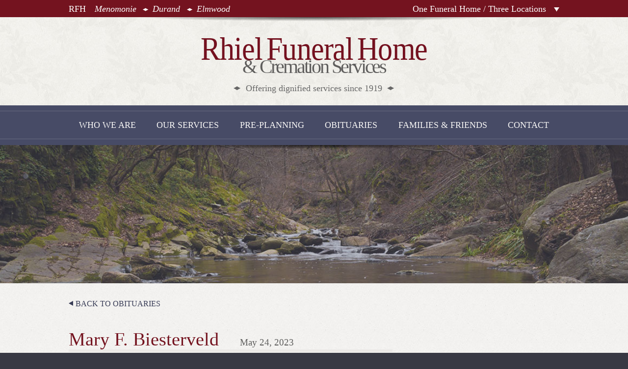

--- FILE ---
content_type: text/html; charset=UTF-8
request_url: https://www.rhielfuneralhome.com/obituaries/2070/Biesterveld-Mary-F
body_size: 5588
content:
<!DOCTYPE html>
<html>
<head>
	<title></title>
	<meta charset="UTF-8" />
	<meta name="Author" content="Rhiel Funeral Home" />
	<meta name="revisit-after" content="31 days" />
	<meta name="rating" content="general" />
	<meta name="viewport" content="width=device-width, minimum-scale=1.0, maximum-scale=1.0" />
	<meta property="og:url" content="https://www.rhielfuneralhome.com/obituaries/2070/Biesterveld-Mary-F" />
	<meta property="og:type" content="website" />
	<meta property="og:title" content="Mary F. Biesterveld" />
	<meta property="og:description" content="Mary F. Biesterveld, age 74, of Elk Mound, died Wednesday May 24, 2023, at her home in the Township of Red Cedar.
Mary was born November 2, 1948, in Durand.&nbsp; She was the daughter of Lawrence and&hellip;" />
	<meta property="og:image" content="/images/obituaries/mary-f-biesterveld-photo-jpg.jpg?1685109353" />
	<meta property="og:image:type" content="image/jpg" />
	<meta property="fb:app_id" content="598190297249729" />
	<meta property="og:site_name" content="rhielfuneralhome.com" />
	<link rel="stylesheet" type="text/css" href="/css/master.css?v=1668035672" media="all" />
	<link rel="stylesheet" type="text/css" href="/css/pages.css?v=1555709238" media="all" />
	<!--[if lte IE 8]><link rel="stylesheet" type="text/css" href="/css/ie8.css?v=1393631870" media="all" /><![endif]-->
	<link rel="stylesheet" type="text/css" href="/css/print.css?v=1393638921" media="print" />
	<script type="text/javascript" src="https://www.jbwebresources.com/js/jquery/jquery-1.11.3.min.js"></script>
	<script type="text/javascript" src="/js/jquery.browser.js?v=1526570361"></script>
	<script type="text/javascript" src="/js/site.js?v=1526570361"></script>
	<!--[if lte IE 8]><script type="text/javascript" src="https://www.jbwebresources.com/js/ie/html5shiv-printshiv.js"></script><![endif]-->
	<!--[if lte IE 9]><script type="text/javascript" src="https://www.jbwebresources.com/js/ie/placeholder.js"></script><![endif]-->
	<!--[if lte IE 8]><script type="text/javascript" src="/js/ie8.js"></script><![endif]-->
	<link rel="shortcut icon" type="image/x-icon" href="/images/icons/favicon.ico" />
</head>
<body>
	<header id="top">
		<h1 id="logo"><a href="/">
			<strong>Rhiel Funeral Home</strong> &amp; Cremation Services
			<small>Offering dignified services since 1919</small>
		</a></h1>
		<nav id="locations">
			<h4><strong>RFH</strong>
				<em>Menomonie</em>
				<em>Durand</em>
				<em>Elmwood</em>
			</h4>
			<h4><span>One Funeral Home /</span> Three Locations
				<a href="#locations">Locations</a>
				<a href="#top">Back to Top</a>
			</h4>
			<ul>
				<li>
					<h5>Menomonie</h5>
					<a href="https://maps.google.com/maps?f=l&amp;hl=en&amp;geocode=&amp;q=Rhiel+Funeral+Home&amp;near=54751&amp;ie=UTF8&amp;ll=44.921057,-92.000885&amp;spn=0.53871,1.051941&amp;z=10&amp;iwloc=A&amp;om=1" target="_blank" title="Click for Directions"><img src="/images/maps/menomonie.jpg" alt="Menomonie Mini-Map" /></a>
					<address>
						2317 Schneider Ave SE<br />
						Menomonie, WI 54751<br />
						<a href="tel:+17152352181">(715) 235-2181</a>
					</address>
				</li>
				<li>
					<h5>Durand</h5>
					<a href="https://maps.google.com/maps?f=l&amp;hl=en&amp;geocode=&amp;q=Rhiel+Funeral+Home&amp;near=54736&amp;ie=UTF8&amp;ll=44.626641,-91.904755&amp;spn=0.541463,1.051941&amp;z=10&amp;iwloc=A&amp;om=1" target="_blank" title="Click for Directions"><img src="/images/maps/durand.jpg" alt="Durand Mini-Map" /></a>
					<address>
						615 12th Ave E<br />
						Po Box 186<br />
						Durand, WI 54736<br />
						<a href="tel:+17156725691">(715) 672-5691</a>
					</address>
				</li>
				<li>
					<h5>Elmwood</h5>
					<a href="https://maps.google.com/maps?f=l&amp;hl=en&amp;geocode=&amp;q=Rhiel+Funeral+Home&amp;near=54736&amp;ie=UTF8&amp;ll=44.777936,-91.904755&amp;spn=0.54005,1.051941&amp;z=10&amp;iwloc=B&amp;om=1" target="_blank" title="Click for Directions"><img src="/images/maps/elmwood.jpg" alt="Elmwood Mini-Map" /></a>
					<address>
						105 Main St<br />
						Po Box 67<br />
						Elmwood, WI 54740<br />
						<a href="tel:+17156392551">(715) 639-2551</a>
					</address>
				</li>
			</ul>
		</nav>
	</header>
	<nav id="main-nav">
		<ul>
			<li><a href="/about/">Who We Are</a></li>
			<li><a href="/services/">Our Services</a></li>
			<li><a href="/pre-planning/">Pre-Planning</a></li>
			<li class="sel"><a href="/obituaries/">Obituaries</a></li>
			<li><a href="/families-and-friends/">Families &amp; Friends</a></li>
			<li><a href="/contact/">Contact</a></li>
		</ul>
	</nav>
	<section id="content">
<header id="banner"  style="background-image: url(/images/site/sub-banner-4.jpg)"></header>
<section id="obit-detail">
	<p><a class="arrow left" href="/obituaries/">Back to Obituaries</a></p>
	<article class="col main">
		<header>
			<h1>Mary F. Biesterveld <time datetime="2023-05-24">May 24, 2023</time></h1>
		</header>

		<figure>
			<img src="/images/obituaries/mary-f-biesterveld-photo-jpg.jpg?1685109353" alt="Mary F. Biesterveld" />
		</figure>
		<p>Mary F. Biesterveld, age 74, of Elk Mound, died Wednesday May 24, 2023, at her home in the Township of Red Cedar.</p>
<p>Mary was born November 2, 1948, in Durand.&nbsp; She was the daughter of Lawrence and Veronica (Forster) Brenner and grew up on the family farm in Eau Galle.&nbsp; Mary graduated from Sacred Heart High School-Lima.&nbsp; After high school, Mary attended St. Joseph School of Nursing in Marshfield and began her nursing career there.&nbsp; Mary married Gary Biesterveld September 25, 1971, at St. Henry&rsquo;s Catholic Church in Eau Galle.&nbsp; They made their home in Rock Falls where they farmed, raised their family and later divorced.&nbsp; Mary worked as a Registered Nurse at Chippewa Valley Hospital, Oakview Care Center and Sacred Heart Hospital, retiring in 2013.</p>
<p>Mary loved music.&nbsp; She played the trumpet, accordion, piano and organ.&nbsp; Mary directed many 4-H musicals, accompanied solo and ensemble participants, and performed for countless weddings, funerals, and other special occasions. In her more adventurous years, she also enjoyed bowling, card parties and snowmobiling.&nbsp; Later, she became an avid Packer fan and enjoyed volunteering and lunch dates.&nbsp; As a grandmother, Mary took immense pride in the accomplishments and milestones of her grandsons.&nbsp; She enjoyed watching ball games, cattle shows, and any other occasion that brought the family together.&nbsp;</p>
<p>Mary is survived by her children, Laura (Gabe Harper) Biesterveld of Milwaukee, Adam (Paula) of Rock Falls; Emily (Barry) Cook of Menomonie; five grandsons, Eli, Evan, Garrett, Grant and Kaleb; two brothers, Steve Brenner of Arkansaw and Doug Brenner of Rock Falls; a sister-in-law, Kathy Brenner of Eden Prairie, MN, nieces, nephews, other relatives and friends.</p>
<p>She is preceded in death by her parents, her brother, Lawrence, sister-in-law, Linda Brenner.</p>
<p>Memorial services will be at 11:00 AM Wednesday May 31, 2023, St. Joseph&rsquo;s Catholic Church in Rock Falls.&nbsp; Burial will be at St. Henry&rsquo;s Cemetery in Eau Galle.</p>
<p>Visitation will be held from 5:00 to 7:00 PM Tuesday at Rhiel Home in Durand and one hour prior to services at the church on Wednesday.&nbsp;</p>
<p>Condolences may be made online at <a href="http://www.rhielfuneralhome.com/">www.rhielfuneralhome.com</a></p>
<p>Rhiel Funeral Home &amp; Cremation Services of Durand is serving the family.</p>
	</article>
	<aside class="col side">
		<p class="center"><a class="button" href="/obituaries/condolences/2070/Biesterveld-Mary-F#content">Send Condolences</a></p>

		<aside class="box">
			<header>
				<h2>Services</h2>
			</header>
			<h3>Funeral Services</h3>
			<p>Memorial services will be at 11:00 AM Wednesday May 31, 2023, St. Joseph’s Catholic Church in Rock Falls.  Burial will be at St. Henry’s Cemetery in Eau Galle.</p> 
			<h3>Visitation</h3>
			<p>Visitation will be held from 5:00 to 7:00 PM Tuesday at Rhiel Home in Durand and one hour prior to services at the church on Wednesday.</p> 
		</aside>

		<aside id="share-icons">
			<ul>
				<li class="facebook"><a class="addthis_button_facebook" target="_blank" href="" title="Facebook">Facebook</a></li>
				<li class="twitter"><a class="addthis_button_twitter" target="_blank" href="" title="Twitter">Twitter</a></li>
				<li class="email"><a class="addthis_button_email" target="_blank" href="" title="E-mail">E-mail</a></li>
				<li class="print"><a target="_blank" href="#" onclick="window.print();return false;" title="Print">Print</a></li>
				<li class="plus"><a class="addthis_toolbox addthis_button_compact" target="_blank" href="" title="Share">Share</a></li>
			</ul>
		</aside>
		<script type="text/javascript" src="https://s7.addthis.com/js/250/addthis_widget.js#pubid=xa-4f981f4736f67aa1"></script>

	</aside>
</section>
<section id="ribbon">
	<article class="main col" id="condolences">
		<h2>Condolences</h2>
		<ol>
			<li>
				<h3>Janelle Risler <time datetime="2023-05-31T20:14:23">May 31, 2023, at 8:14pm</time></h3>
				<p>David and my deepest condolences to the family of Mary. Almost 50 yrs. ago Mary sang at our wedding along with Audrey Biesterveld. We will never forget that day, they sang like angels.</p> 
			</li>
			<li>
				<h3>Darlene  Bryan <time datetime="2023-05-30T16:38:25">May 30, 2023, at 4:38pm</time></h3>
				<p>My Deepest Sympathy, Mary. Was Such A Lovely Lady.????????</p> 
			</li>
			<li>
				<h3>Brian &amp; Norma Gabriel <time datetime="2023-05-30T14:54:35">May 30, 2023, at 2:54pm</time></h3>
				<p>Your have our deepest sympathy.</p> 
			</li>
			<li class="candle">
				<h3>Diana Bauer <time datetime="2023-05-28T19:38:15">May 28, 2023, at 7:38pm</time></h3>
				<p>I am so sorry to hear about Mary's passing. I went to school with her at Lima for four years and Mary was the lovliest lady. I had the pleasure of teaching two of Mary's children and they were a delight. My condolences to the whole family.</p> 
			</li>
			<li class="candle">
				<h3>Charlotte Harvey <time datetime="2023-05-28T10:55:56">May 28, 2023, at 10:55am</time></h3>
				<p>So sorry for your loss. Our thoughts and prayers are with you and your family</p> 
			</li>
			<li>
				<h3>Dina Moos <time datetime="2023-05-27T20:40:11">May 27, 2023, at 8:40pm</time></h3>
				<p>Mary was an wonderful woman and an amazing RN who taught me so much when I just graduated from nursing school.  She was so patient and helpful.  One of the nicest women I have ever had the privilege of working with.</p> 
			</li>
			<li>
				<h3>Colleen Garnevicus <time datetime="2023-05-27T14:53:35">May 27, 2023, at 2:53pm</time></h3>
				<p>Our fondest memories of Mary have to do with music. She always shared her passion with others! We will miss her! Our prayers and sympathy go to her brothers and sister-in-law, her children and grandchildren, and all her many friends and relatives. She was the best cousin!</p> 
			</li>
			<li>
				<h3>arly henke <time datetime="2023-05-27T07:50:28">May 27, 2023, at 7:50am</time></h3>
				<p>Philippians 4:6-7</p>
<p>6-7 Don’t worry over anything whatever; tell God every detail of your needs in earnest and thankful prayer, and the peace of God which transcends human understanding, will keep constant guard over your hearts and minds as they rest in Christ Jesus.</p> 
			</li>
			<li class="candle">
				<h3>Nadine Schuh <time datetime="2023-05-26T22:39:12">May 26, 2023, at 10:39pm</time></h3>
				<p>I like to post this saying as it helped ease the pain a bit when my mom and dad, sister and brother died.<br />
&quot;When a loved one leaves to go on a trip, we sadly say Good-bye, ---  BUT,  when they reach their destination on the other side they are greeted joyfully with shouts of,   HELLO,   WELCOME HOME !!!!!</p>
<p>I had just chatted with her before church on Sunday and was shocked to hear of her passing. I was a high school classmate with your mom and worked at Sacred Heart Hospital with her.   She truly will be missed.</p> 
			</li>
			<li>
				<h3>Mary Lynn (Knutson) Smith <time datetime="2023-05-26T20:42:39">May 26, 2023, at 8:42pm</time></h3>
				<p>My husband Ken and I send our sincere condolences to Mary's Family.  I was a classmate of Mary at Lima High School from 1962-1966.  Mary and I shared a love of music, singing with choir and playing instruments in the band.  We had some great times with the Lima Band under the direction of first Joseph Fitzgerald and then William Erickson.  The Band recorded an album in 1966 which I still listen to from time to time!  May she rest in peace making heavenly music with the angels.</p>
<p>Mary Lynn (Knutson) Smith</p> 
			</li>
			<li>
				<h3>Patty and John Wayne <time datetime="2023-05-26T17:50:05">May 26, 2023, at 5:50pm</time></h3>
				<p>She was a wonderful lady.<br />
Our Heartfelt Sympathy goes out to you and your family</p> 
			</li>
		</ol>
		<p style="display:none;"><a class="arrow down" href="#">View More Posts ( # )</a></p>
		<script type="text/javascript">
		//<![CDATA[
		$(document).ready(function() {

			// Hide any more than three
			var list = $('#condolences li:gt(2)');
			if (list.length) {
				list.addClass('hide'); // Hide excess

				// Show and set up "view more" arrow
				$('#condolences ol+p').show().find('.down').html($('#condolences .down').html().replace('#',list.length)).click(function() {

					// Toggle list and arrow
					list.toggleClass('hide');
					$(this).hide();//.toggleClass('up').toggleClass('down');

					return false;

				});
			}
		});
		//]]>
		</script>
	</article>
	<aside class="side col">
		<p class="center"><a class="button" href="/obituaries/condolences/2070/Biesterveld-Mary-F#content">Send Condolences</a></p>

		<aside class="florist">
			<a href="/families-and-friends/#florist">
				<h3>Send Flowers</h3>
				<p>Send comfort and support when its needed most.</p>
				<p class="button">Find a Florist</p>
			</a>
		</aside>
	</aside>
</section>


 
	</section>
	<footer>
		<nav id="foot-nav">
			<ul>
				<li><a href="/about/">Who We Are</a></li>
				<li><a href="/services/">Our Services</a></li>
				<li><a href="/pre-planning/">Pre-Planning</a></li>
				<li><a href="/obituaries/">Obituaries</a></li>
				<li><a href="/families-and-friends/">Families &amp; Friends</a></li>
				<li><a href="/contact/">Contact</a></li>
			</ul>
			<p class="social">
				<a class="fb" href="https://www.facebook.com/rhielfuneralhome/" target="_blank" title="Like Us on Facebook">Facebook</a>
			</p>
		</nav>
		<p>
			<span>Copyright &copy; 2026. All Rights Reserved.</span>
			<span>Rhiel Funeral Home &amp; Cremation Services.</span>
			<span>Durand, Menomonie &amp; Elmwood, WI</span>
			<span><a href="mailto:richard@rhielfuneralhome.com">richard@rhielfuneralhome.com</a></span>
			<span><a href="mailto:james@rhielfuneralhome.com">james@rhielfuneralhome.com</a></span>
			<em>
				<a href="/privacy.php">Privacy Policy</a>
				<a href="/terms.php">Terms &amp; Conditions</a>
			</em>
		</p>
		<p id="jb"><a href="https://jbsystemsllc.com/" target="_blank">JB Systems</a></p>
	</footer>
	<div id="modal">
		<div class="simplemodal-close">&times;</div>
		<div id="modal-content"></div>
	</div>
	<script>
  (function(i,s,o,g,r,a,m){i['GoogleAnalyticsObject']=r;i[r]=i[r]||function(){
  (i[r].q=i[r].q||[]).push(arguments)},i[r].l=1*new Date();a=s.createElement(o),
  m=s.getElementsByTagName(o)[0];a.async=1;a.src=g;m.parentNode.insertBefore(a,m)
  })(window,document,'script','//www.google-analytics.com/analytics.js','ga');

  ga('create', 'UA-52175441-1', 'rhielfuneralhome.com');
  ga('send', 'pageview');

</script>
</body>
</html>

--- FILE ---
content_type: text/css
request_url: https://www.rhielfuneralhome.com/css/master.css?v=1668035672
body_size: 3288
content:
/* Master layout */

/************************************************************
Embedded fonts */

@font-face {
	font-family:Garamond;
	src:url('../fonts/garreg.eot'); /* IE8- */
	src:url('../fonts/garreg.eot?iefix') format('embedded-opentype'), /* IE9 */
		url('../fonts/garreg.ttf') format('truetype'); /* The rest of the world */
}
@font-face {
	font-family:SnellRoundhand;
	src:url('../fonts/snellroundhand.eot'); /* IE8- */
	src:url('../fonts/snellroundhand.eot?iefix') format('embedded-opentype'), /* IE9 */
		url('../fonts/snellroundhand.ttf') format('truetype'); /* The rest of the world */
}



/************************************************************
Global styles */

html,body
{
    width: 100%;
    height: 100%;
    margin: 0px;
    padding: 0px;
    overflow-x: hidden; 
}

html {
	background:#383944 url('../images/site/bg-footer.png') repeat center top;
}
body {
	margin:0;
	padding:0;
	min-width:300px;
	font:12pt/1.25 Garamond,'Times New Roman',Times,serif;
	background:#f3f1f0 url('../images/site/bg-main.jpg') repeat center top;
	color:#3f3e3e;
}


/* Links */
a:link,
a:visited,
a:hover,
a:active {
	text-decoration:none;
	color:#74131f;
}
a img {
	border:none;
}
a[href^="tel:"] {
	color:inherit;
	cursor:inherit;
}

/* Responsive images */
iframe,
img {
	max-width:100%;
}


/* Headings */
h1,h2,h3,h4,h5,h6 {
	font:12pt/1.1 Garamond,'Times New Roman',Times,serif;
	margin:0.7em 0 0.3em;
}
h1 {
	font-size:235%;
}
h2 {
	font-size:200%;
}
h3 {
	font-size:135%;
}
h4 {
	font-size:115%;
}
h5 {
	font-size:105%;
}

/* Other header stuff */
.col header>h1 {
	color:#74131f;
	border-bottom:5px solid #ebe9e7;
}
.col header>h2 {
	color:#5e5e5d;
	border-bottom:5px solid #ebe9e7;
}
.col.half header>h2 {
	color:#74131f;
}
.col.main h3 {
	color:#74131f;
}
.col.main h3+p,
.col.main h3+address {
	margin-top:0;
}

h1 small, h2 small {
	display:inline-block;
	font-size:75%;
	color:#666;
}
h1 small:before, h2 small:before {
	content:'\2013  ';
}


/* Block-level */
p {
	margin:1em 0;
}
address {
	font-style:inherit;
	margin:1em 0;
}


/************************************************************
Layout: Header */

body>header {
	position:relative;
	padding:2.2em 0 0;
	background:#74131f;
	color:#fff;
}


/*------------------------------------------------------------
Logo banner */

#logo {
	background:#f1f0ec url('../images/site/bg-header.jpg') repeat center center;
	text-align:center;
	margin:0;
	font:250%/1 Garamond,'Times New Roman',Times,serif;
	
}
#logo a {
	position:relative;
	display:inline-block;
	letter-spacing:-0.08em;
	color:#5f5e5d;
	padding:1.2em 3% 0.3em;
}
#logo strong {
	display:block;
	font:50pt/0.5 SnellRoundhand,cursive;
	letter-spacing:-0.02em;
	word-spacing:-0.1em;
	color:#74111f;

	-webkit-transform:scaleX(0.9);
	-ms-transform:scaleX(0.9);
	transform:scaleX(0.9);
}
#logo small {
	display:block;
	font-size:45%;
	letter-spacing:0;
	margin:0.8em 0;
}
#logo small:before,
#logo small:after { /* Diamonds */
	content:'\2666';
	display:inline-block;
	vertical-align:top;
	margin:0 0.7em;

	-webkit-transform:scaleX(1.8) scaleY(0.7);
	-ms-transform:scaleX(1.8) scaleY(0.7);
	transform:scaleX(1.8) scaleY(0.7);
}

/* Shadow */
#logo a:before {
	content:' ';
	position:absolute;
	height:8px;
	width:120%;
	left:-10%;
	top:0;

	background:radial-gradient(ellipse farthest-side at center top, rgba(0,0,0,0.65), rgba(0,0,0,0));
}


/*------------------------------------------------------------
Top / locations area */

#locations {
	text-align:right;
	position:absolute;
	margin:0 0 0 -520px;
	border-left:20px solid transparent;
	border-right:20px solid transparent;
	width:1000px;
	height:2.2em;
	left:50%;
	top:0;
}
#locations h4 {
	display:inline-block;
	position:relative;
	line-height:2;
	z-index:21;
	margin:0;

}
#locations h4>strong {
	font-weight:normal;
	font-family:SnellRoundhand,cursive;
	padding:0 0.7em 0 0;
}


/* Header / cities */
#locations h4:first-child {
	position:absolute;
	left:0;
	top:0;
}
#locations h4 em {
	
}
#locations h4 em:first-child {
	margin-left:1em;
}
#locations h4 em+em:before {
	content:'\2666';
	display:inline-block;
	vertical-align:top;
	font:80%/2.5 Garamond,'Times New Roman',Times,serif;
	margin:0 0.7em;

	-webkit-transform:scaleX(1.8) scaleY(0.7);
	-ms-transform:scaleX(1.8) scaleY(0.7);
	transform:scaleX(1.8) scaleY(0.7);
}


/* Locations dropdown */
#locations ul {
	position:absolute;
	list-style:none;
	text-align:left;
	z-index:20;
	top:0;
	right:0;
	padding:0;
	margin:0 -0.3em 0 0;
	border-top:2em solid transparent;
	background:#74131f;
	background-clip:padding-box;
	visibility:hidden;
	opacity:0;
	border-radius:0 0 0.3em 0.3em;

	-webkit-transition:all 0.4s ease 0s;
	transition:all 0.4s ease 0s;
}
#locations:target ul {
	visibility:visible;
	opacity:1;
}
#locations ul li {
	position:relative;
	padding:1em 1em 0.5em 160px;
	min-height:6.8em;
	margin:0;
}
#locations ul li+li {
	border-top:1px solid rgba(156,136,133,0.5);
}
#locations ul h5 {
	font-weight:bold;
	margin:0;
}
#locations ul img {
	position:absolute;
	background:#874D52;
	max-height:90%;
	padding:0.4em;
	left:0.8em;
	top:0.8em;

	-moz-box-sizing:border-box;
	box-sizing:border-box;
}
#locations ul address {
	margin:0.2em 0 0 0;
	font-size:95%;
}

/* Open / close arrows */
#locations a {
	color:#fff;
}
#locations a[href="#locations"],
#locations a[href="#top"] {
	display:inline-block;
	vertical-align:middle;
	text-indent:-9999px;
	text-align:left;
	outline:none;
	height:0;
	width:0;
	margin:0 0 0 0.6em;
	border-left:0.3em solid transparent;
	border-right:0.3em solid transparent;
}
#locations a[href="#locations"] {
	border-top:0.5em solid #fff;
}
#locations a[href="#top"] {
	border-bottom:0.5em solid #fff;
	display:none;
}
#locations a[href="#locations"]:after,
#locations a[href="#top"]:after { /* Hit area */
	content:' ';
	position:absolute;
	height:100%;
	width:100%;
	left:0;
	top:0;
}

/* Swap visible arrows when the dropdown is active */
#locations:target a[href="#locations"] {
	display:none;
}
#locations:target a[href="#top"] {
	display:inline-block;
}


/************************************************************
Layout: Navigation */

#main-nav {
	position:relative;
	text-align:center;
	background:#474b66;
	padding:0.7em 0;
	z-index:10;
}
#main-nav ul {
	list-style:none;
	margin:0;
	padding:0;
	border-top:1px solid #676a80;
	border-bottom:1px solid #676a80;
}
#main-nav li {
	display:inline;
}
#main-nav a {
	display:inline-block;
	text-transform:uppercase;
	font-size:110%;
	padding:1em 1.5%;
	color:#f7f6f5;
}

/* Shadow */
#main-nav:after {
	content:' ';
	position:absolute;
	height:8px;
	width:50%;
	left:25%;
	top:100%;

	background:radial-gradient(ellipse farthest-side at center top, rgba(0,0,0,0.65), rgba(0,0,0,0));
}


/************************************************************
Layout: Content */

#content {

}
#content>section {
	padding:1em 1.5em;
	max-width:1000px;
	margin:0 auto;
}
#content>section:last-child {
	padding-bottom:2em;
}


/* Columns */
.col.half {
	width:47%;
	margin-bottom:0;
}
.col.half+.col.half {
	margin-left:5%;
}
.col.half>header {
	text-align:center;
}

.col.main {
	width:66%;
	max-width:660px;
}
.col.side {
	width:29.5%;
	max-width:295px;
}
.col+.col {
	margin-left:3.5%;
}


/* Ribbon area */
#content #ribbon {
	text-align:center;
	max-width:none;
	background:#ebe9e7;
	color:#5f5e5d;
}



/************************************************************
Layout: Footer */

body>footer {
	position:relative;
	font-size:90%;
	padding:1.2em 1.5em;
	background:#383944 url('../images/site/bg-footer.png') repeat center top;
	color:#f7f6f5;
}
body>footer a {
	color:#f7f6f5 !important;
}


/*------------------------------------------------------------
Navigation */

#foot-nav {
	overflow:hidden;
	max-width:1000px;
	margin:0 auto 1.5em;
	padding:0 0 1em;
	border-bottom:0.35em solid rgba(235,233,231,0.25);
}
#foot-nav ul {
	float:left;
	list-style:none;
	padding:0;
	margin:0;
}
#foot-nav li {
	display:inline;
}
#foot-nav li a {
	display:inline-block;
	padding:0.5em 1.5em 0.5em 0;
	text-transform:uppercase;
}


/*------------------------------------------------------------
Social */

#foot-nav .social {
	float:right;
	margin:0;
}
#foot-nav .social a {
	display:inline-block;
	text-indent:-9999px;
	outline:none;
	height:35px;
	width:35px;
	background:transparent url('../images/icons/social.png') no-repeat center center;

	-webkit-transition:all 0.3s ease 0s;
	transition:all 0.3s ease 0s;
}
#foot-nav .social a:hover {
	opacity:0.9;
}

/* If adding additional icons later...
#foot-nav .social .fb { background-position:0 0; }
#foot-nav .social ...
*/


/*------------------------------------------------------------
Copyright */

#foot-nav+p {
	max-width:1000px;
	padding:0 30% 0 0;
	margin:0 auto;

	-moz-box-sizing:border-box;
	box-sizing:border-box;
}

#foot-nav+p span {
	display:inline-block;
}
#foot-nav+p a {
	font-weight:bold;
}
#foot-nav+p span:first-child:after,
#foot-nav+p span:first-child+span+span:after,
#foot-nav+p span:first-child+span+span+span:after {
	content:'  |  ';
}

#foot-nav+p em {
	display:block;
}
#foot-nav+p em a {
	font-weight:normal;
}
#foot-nav+p em a+a:before {
	content:'  |  ';
}


/*------------------------------------------------------------
JB Logo */

#jb {
	position:absolute;
	margin:0 -495px 0 0;
	bottom:1.5em;
	right:50%;
}
#jb a {
	display:block;
	text-indent:-9999px;
	outline:none;
	width:130px;
	height:50px;
	background:transparent url('../images/site/jb-logo.png') no-repeat center center;
}


/************************************************************
Buttons / links */

/* Buttons */
.button {
	display:inline-block;
	vertical-align:middle;
	background:#383c56;
	color:#ebe9e7 !important;
	text-transform:uppercase;
	padding:0.35em 10% 0.3em;
	border:none;
	border-radius:2em;
	cursor:pointer;

	-webkit-transition:all 0.3s ease 0s;
	transition:all 0.3s ease 0s;
}
.button.arrow {
	color:#ebe9e7 !important;
}
.button.arrow:after {
	border-left:9px solid #ebe9e7;
}
.button.arrow:hover:after {
	border-left:9px solid #74131f;
}
.button:hover {
	background:#ebe9e7;
	color:#74131f !important;
}
input.button {
	font:100%/1.3 Garamond,'Times New Roman',Times,serif;
}


/* Arrow links */
.arrow {
	text-transform:uppercase;
	color:#383c56 !important;
}
.arrow:after,
.arrow.left:before {
	content:' ';
	display:inline-block;
	position:relative;
	vertical-align:middle;
	border-left:9px solid #383c56;
	border-top:5px solid transparent;
	border-bottom:5px solid transparent;
	margin:0 0 0 5px;
	line-height:0;
	font-size:0;
	top:-2px;
}

.arrow.left:after {
	display:none;
}
.arrow.left:before {
	margin:0 5px 0 0;
	border-left:none;
	border-right:9px solid #383c56;
}

.arrow.down:after {
	border-top:9px solid #383c56;
	border-left:5px solid transparent;
	border-right:5px solid transparent;
	border-bottom:none;
}



/************************************************************
Modal */

#simplemodal-container {
	max-width:800px;
	/*min-width:300px;*/
}
#modal {
	display:none;
	position:relative;
	background:#fff;
	border-radius:0.4em;
}
#modal-content>header {
	font-size:85%;
	background:#EBE9E7;
	padding:0.4em 30px 0.2em 15px;
	border-radius:0.3em 0.3em 0 0;
}
#modal-content>header h2 {
	margin:0;
}
#modal-content>section {
	padding:0 15px 0.5em;
	min-width:300px;
}
#modal .simplemodal-close {
	position:absolute;
	font:bold 15pt/1 Arial,Helvetica,sans-serif;
	cursor:pointer;
	color:#999;
	right:0.4em;
	top:0.2em;
	padding:0.2em;
}

#modal .button {
	padding-right:0.7em;
	padding-left:0.7em;
}


/************************************************************
Miscellaneous */

/* Text alignment */
.left { text-align:left !important; }
.center { text-align:center !important; }
.right { text-align:right !important; }

/* Font sizes */
small { font-size:90%; }
big { font-size:115%; }


/* Columns */
.col {
	display:inline-block;
	vertical-align:top;
	text-align:left;
}

/* This has been moved to pages.css under Staff List
.col figure {
	margin: 0 0 0 0;
	padding-bottom: 1em;
}
.col figure h3 {
	font-weight: bold;
}
.col img {
	float: left;
	margin: 0 1em 2em 0;
	border: 0.2em solid #FFFFFF;
    border-radius: 1.2em;
}
*/


/* Fix extra button padding in Firefox */
input[type="submit"]::-moz-focus-inner {
	border:none;
	padding:0;
	line-height:1;
}

/*************************
   Generic Site Styles
*************************/
.table {
  display: table;
  width: 100%;
  height: 100%;
  table-layout: fixed;
  /*float: none !important;*/
}
.table.page, .container{
  max-width: 1024px;
  margin: 0 auto;
}
.container{
	padding: 0 20px;
}
main .table.page,
.table.auto-height {
  height: auto;
}

.table.auto-width {
  width: auto;
}

.table.auto-all {
  height: auto;
  width: auto;
}

.row {
  display: table-row;
}
.cell {
  display: table-cell;
  vertical-align: top;
  height: 100%;
  float: none !important;
}
.padding {
  padding: 0px 20px;
}
.padding-left {
  padding-left: 20px;
}
.padding-right {
  padding-right: 20px;
}
.middle {
  vertical-align: middle;
}
.bottom {
  vertical-align: bottom;
}
.table-header-group {
  display: table-header-group;
}
.table-footer-group {
  display: table-footer-group;
}


--- FILE ---
content_type: text/css
request_url: https://www.rhielfuneralhome.com/css/pages.css?v=1555709238
body_size: 5838
content:
/* Styles for content pages */

/************************************************************
Banner area */

#content #banner {
	background-attachment: scroll;
	background-position: center center;
	background-repeat: no-repeat;
	background-size: cover;
}
#content #banner,
#content #banner-home {
	position:relative;
	background-color :#333543;
	max-width:none;
	min-height:170px;
	color:#ebe9e7;
	padding: 3em 1.5em 4em;
}
#content #banner-home {
	background: #333543 url('../images/site/bg-banner.jpg') no-repeat center center;
}

#content #testimonials {
	position:relative;
	background:#333543 url('../images/site/bg-banner.jpg') no-repeat center center;
	box-shadow: inset 0 0 0 1000px rgba(115,19,31,.5);
	max-width:none;
	min-height:380px;
	color:#ebe9e7;
	padding: 8em 1.5em 4em;
	text-align: center;
	background-size: cover;
}

.slick-slider figure {
	margin: 0;
	text-align: center;
}

.slick-slider figure img {
	display:inline-block;
	vertical-align:middle;
	max-width:458px;
	width:44%;
	padding:4px;
	background:rgba(42,45,67,0.33);
	border-radius:5%;

	-moz-box-sizing:border-box;
	box-sizing:border-box;
}
.slick-slider figcaption {
	text-align:left;
	display:inline-block;
	vertical-align:middle;
	margin:0 0 0 3%;
	max-width:450px;
	width:44%;
}

.slick-slider figcaption {
	max-width: 600px;
}

.slick-slider .slick-prev,
.slick-slider .slick-next {
	border-top: solid #fff 4px;
}

.slick-slider .slick-prev {
	border-left: solid #fff 4px;
	-webkit-transform:rotate(-45deg);
	-ms-transform:    rotate(-45deg);
	transform:        rotate(-45deg);
}
.slick-slider .slick-next {
	border-right: solid #fff 4px;
	
	-webkit-transform:rotate(45deg);
	-ms-transform:    rotate(45deg);
	transform:        rotate(45deg);
}

.slick-slider .slick-prev:before,
.slick-slider .slick-next:before {
/*
	height: 60px;
	width: 60px;
*/
	display: none;
}

.slick-slider .slick-next {
	right: 2%;
}

.slick-slider .slick-prev {
	left: 2%;
}

#testimonials .slick-slide {
	padding: 0 25px;
}

.testimonial-container {
	max-width: 700px;
	margin: 0 auto;
	height: 188px;
}

.popup {
	background-color: #FFF;
	padding: 25px;
	color: #000;
}

.relative {
	position: relative;
}

.relative > h2 {
	position: absolute;
	text-align: center;
	top: 62px;
	z-index: 1;
	display: block;
	width: 100%;
	color: #FFF;
}

.testimonial-container p {
	word-break: break-word;
}


/*-----------------------------------------------------------
Home page slider */

#content #banner .slider {
	padding:0;
	border-color:transparent;
	border-style:solid;
	border-width:3em 1.5em 4em;
	position: relative;
}
#banner.slider a {
	color:#ebe9e7;
}

/* Navigation */
#banner .slider nav ol,
.slick-slider ul.slick-dots {
	text-align:center;
	list-style:none;
	position:absolute;
	width:100%;
	bottom: 20px;
	left:0;
}
#banner .slider nav li,
.slick-slider ul.slick-dots li {
	display:inline;
}
#banner .slider nav li a,
.slick-slider ul.slick-dots button {
	display:inline-block;
	text-align:left;
	text-indent:-9999px;
	outline:none;
	height:0.7em;
	width:0.7em;
	border-radius:100%;
	background:#5f5e5d;
	margin:0 0.1em;
	cursor: pointer;
}
#banner .slider nav li a:hover,
#banner .slider nav li.sel a,
.slick-slider ul.slick-dots .slick-active button,
.slick-slider ul.slick-dots button:hover {
	background:#f7f7f3;
}


/* Arrows */
#banner .slider nav>a {
	position:absolute;
	z-index:7;
	top:45%;
	font:0pt/0 Arial,Helvetica,sans-serif;
	color:#fff;
	text-indent:-9999px;
	outline:none;
	border:3px solid #5f5e5d;
	height:40px;
	width:40px;
	visibility:hidden;
	opacity:0;

	-webkit-transform:rotate(45deg);
	-ms-transform:rotate(45deg);
	transform:rotate(45deg);

	-webkit-transition:all 0.6s ease 0s;
	transition:all 0.6s ease 0s;
}
#banner .slider:hover nav>a {
	visibility:visible;
	opacity:1;
}
#banner .slider nav>a:after { /* Increase hit area of arrows */
	content:' ';
	position:absolute;
	width:160%;
	height:160%;
	left:-30%;
	top:-30%;
}
#banner .slider nav>a.prev {
	left:1%;
	border-right:none;
	border-top:none;
}
#banner .slider nav>a.next {
	right:1%;
	border-left:none;
	border-bottom:none;
}
#banner .slider nav>a:hover {
	border-color:#f7f7f3;
}


/* Tiles */
#banner .slider figure {
	text-align:center;
	position:absolute;
	font-size:115%;
	width:100%;
	padding:0;
	margin:0;
	left:0;
	top:0;
	visibility:hidden;
	opacity:0;

	-webkit-transition:all 0.7s ease 0s;
	transition:all 0.7s ease 0s;
}
#banner .slider figure.sel {
	position:relative;
	visibility:visible;
	opacity:1;
}
#banner .slider figure img {
	display:inline-block;
	vertical-align:middle;
	max-width:458px;
	width:44%;
	padding:4px;
	background:rgba(42,45,67,0.33);
	border-radius:5%;

	-moz-box-sizing:border-box;
	box-sizing:border-box;
}
#banner .slider figcaption {
	text-align:left;
	display:inline-block;
	vertical-align:middle;
	margin:0 0 0 3%;
	max-width:450px;
	width:44%;
}


/************************************************************
Slider (home page) */

#content #ribbon.slider {
	padding:1em 4em;
	text-align:left;
}
#ribbon.slider>header,
#ribbon.slider>nav,
#ribbon.slider>section {
	max-width:1000px;
	margin:1em auto;
	clear:both;
}


/*-----------------------------------------------------------
Header */

#ribbon.slider header>h2,
#ribbon.slider header>p {
	display:inline;
	margin:0 1em 0 0;
}
#ribbon.slider .arrow {
	white-space:nowrap;
}

/* Search area (for the form styles, see below under Obituary Search) */
#ribbon.slider #obit-search {
/* 	float:right; */
	display: inline-block;
}
#ribbon.slider #obit-search p {
	display:block;
	margin:0;
}
#ribbon.slider #obit-search input[type="search"] {
	width:15em;
}

#ribbon.slider #obitNotiButton {
	display: inline-block;
	float: right;
}



/*-----------------------------------------------------------
Navigation */

#ribbon.slider nav {
	position:relative;
	margin:0 auto;
}
#ribbon.slider nav a {
	position:absolute;
	text-indent:-9999px;
	outline:none;
	top:3em;
	width:2em;
	height:2em;
	background:#dcd9d6;
	border-radius:100%;
	opacity:0.4;

	-webkit-transition:all 0.5s ease 0s;
	transition:all 0.5s ease 0s;
}
#ribbon.slider #slider-prev {
	left:-3em;
}
#ribbon.slider #slider-next {
	right:-3em;
}
#ribbon.slider nav a:hover {
	opacity:0.9;
}

/* Arrow shapes */
#ribbon.slider #slider-next:after,
#ribbon.slider #slider-prev:after {
	position:absolute;
	top:0;
	text-indent:0;
	white-space:nowrap;
	font:280%/0.6 Tahoma,sans-serif;
	letter-spacing:-0.4em;
	color:#ebe9e7;
	text-shadow:0.08em 0 0 #ebe9e7;

	-webkit-transform:scaleX(0.5);
	-ms-transform:scaleX(0.5);
	transform:scaleX(0.5);
}
#ribbon.slider #slider-prev:after {
	content:'<\2014';
	left:-0.1em;
}
#ribbon.slider #slider-next:after {
	content:'\2014>';
	right:0.1em;
}


/*-----------------------------------------------------------
Tiles */

#ribbon.slider>section {
	overflow:hidden;
}
#ribbon.slider ul {
	list-style:none;
	white-space:nowrap;
	margin:0;
	padding:0;
	font-size:1%;
}
#ribbon.slider li {
	display:inline-block;
	vertical-align:top;
	white-space:normal;
	font-size:8500%;
	width:110px;
	padding:0 5px;
}
#ribbon.slider ul figure {
	margin:0;
}
#ribbon.slider ul a {
	display:block;
	color:inherit;
	outline:none;
}

/* Images */
#ribbon.slider ul em {
	position:relative;
	display:block;
	height:100px;
	width:100px;
	font-style:normal;
	border:0.2em solid #fff;
	border-radius:0.2em;
	text-indent:-9999px;
	background:#fff none no-repeat center 30%;
}
#ribbon.slider ul h5 {
	margin:0.5em 0 0;
}
#ribbon.slider ul p {
	margin:0;
}


/************************************************************
Obituary Search Forms */

/*-----------------------------------------------------------
Letter links */

#obit-letters {
	margin:0.7em 0;
}
#obit-letters ul {
	list-style:none;
	margin:0;
	padding:0;
	font-size:1%;
}
#obit-letters li {
	display:inline;
	color:#5f5e5d;
	font-size:10000%;
}
#obit-letters a {
	display:inline-block;
	text-align:center;
	min-width:2%;
	color:#5f5e5d;
}
#obit-letters li.sel a {
	font-weight:bold;
	color:#74131f;
}
#obit-letters li+li:before {
	content:'|';
}


/*-----------------------------------------------------------
General inputs */

#obit-search input[type="search"],
#obit-search input[type="text"] {
	display:block;
	padding:0.5em 0.8em;
	width:100%;
	font:100%/1.3 Garamond,'Times New Roman',Times,serif;
	color:#5f5e5d;
	background:#c6c4c3;
	border:none;
	border-radius:1.2em;
	box-shadow:inset 0 1px 2px rgba(0,0,0,0.4), 0 1px 1px rgba(255,255,255,0.4), inset 0 -2.5em 1em -1em #dcdad9;

	-moz-box-sizing:border-box;
	box-sizing:border-box;
}
#obit-search select {
	min-width:6em;
	text-align:center;
	vertical-align:middle;
	background:#ededed;
	padding:0.3em 0.8em;
	font:100%/1.3 Garamond,'Times New Roman',Times,serif;
	border:1px solid #d7d7d7;
	border-radius:1.2em;
	box-shadow:0 1px 0 rgba(0,0,0,0.4), inset 0 1px 0 rgba(255,255,255,0.4), inset 0 2.5em 1em -1em #e6e3e2;
	cursor:pointer;
}
#obit-search option {
	text-align:left;
}


/*-----------------------------------------------------------
Search input */

#obit-search p {
	display:inline-block;
	vertical-align:middle;
	position:relative;
	margin:0.5em 0.5em 0.5em 0;
}
#obit-search input[type="search"] {
	padding-right:2.2em;
	width:100%;
}
#obit-search input[type="submit"] {
	display:inline-block;
	vertical-align:middle;
	position:absolute;
	right:0.2em;
	top:0.3em;
	height:2.5em;
	width:2.5em;
	margin:0;
	border:none;
	font-size:70%;
	text-indent:-9999px;
	background:#e2e2e2 url('../images/icons/magnify.png') no-repeat center center;
	background-image:url('../images/icons/magnify.png'), linear-gradient(to bottom, #f0f0f0, #c7c7c7);
	box-shadow:0 1px 2px rgba(0,0,0,0.4), inset 0 1px 1px rgba(255,255,255,0.4); /*, inset 0 2.5em 1em -1em #f0f0f0;*/
	border-radius:100%;
	cursor:pointer;
}
#obit-search label[for="search-submit"] {
	position:relative;
	padding:0.4em 2.7em 0.4em 1.7em;
}


/*-----------------------------------------------------------
Layout on Obituaries page */

.col #obit-search p:first-child {
	width:65%;
}
.col #obit-search p:first-child+p {
	font-size:130%;
	width:20%;
}


/************************************************************
Obituary Results / Details */

/*-----------------------------------------------------------
Pagination */

.pagination {
	text-align:right;
}
.pagination:first-child {
	float:right;
	width:55%;
	min-width:15em;
}
.pagination ul {
	list-style:none;
	margin:0.5em;
	padding:0;
}
.pagination li {
	display:inline;
}
.pagination a,
.pagination strong {
	display:inline-block;
	padding:0 1.7%;
}
.pagination a {
	color:#5f5e5d;
}
.pagination strong {
	color:#74131f;
}
.pagination .prev {
	border-right:1px solid #5f5e5d;
}
.pagination .next {
	border-left:1px solid #5f5e5d;
}


/*-----------------------------------------------------------
Results list */

#obit-list {
	border-bottom:5px solid #ebe9e7;
}
#obit-list ol {
	list-style:none;
	margin:1em 0;
	padding:0;
}
#obit-list ol li {
	position:relative;
	background:#ebe9e7;
	padding:3% 3% 3% 22%;
	margin:0.5em 0;
	min-height:6.5em;
	border:0.2em solid #f8f7f6;
	border-radius:1.5em;
}
#obit-list ol a {
	display:block;
	color:#3f3e3e;
}

/* Image */
#obit-list ol figure {
	position:absolute;
	text-align:center;
	max-width:6.75em;
	width:17%;
	left:1em;
	top:0;
	margin:2.5% 0 0;
	background:#f8f7f6;
	border-radius:0.2em;
}
#obit-list ol img {
	display:block;
	padding:0.2em;
	margin:0 auto;
	max-height:6.6em;

	-moz-box-sizing:border-box;
	box-sizing:border-box;
}
#obit-list ol .noimg {
	border:0.1em solid #fff;
	height:9em;
}

/* "View" overlay -- shared with home page slider */
#obit-list ol figure:after,
#ribbon.slider ul em:after {
	content:'View';
	position:absolute;
	text-align:center;
	text-indent:0;
	height:100%;
	width:100%;
	left:0;
	top:0;
	color:#f4f3f2;
	background:rgba(47,66,98,0.8);
	background-clip:padding-box;
	text-transform:uppercase;
	line-height:7em;
	visibility:hidden;
	opacity:0;

	-moz-box-sizing:border-box;
	box-sizing:border-box;

	-webkit-transition:all 0.3s ease 0s;
	transition:all 0.3s ease 0s;
}
#obit-list ol figure:after {
	border:0.2em solid transparent;
	line-height:6.2em;
}
#obit-list ol li:hover figure:after,
#ribbon.slider ul li:hover em:after {
	visibility:visible;
	opacity:1;
}



/* Name / date */
#obit-list ol h3,
#obit-list ol h4 {
	display:inline-block;
	margin:0 5% 1% 0;
}

/* Info */
#obit-list ol p {
	clear:left;
	margin:0.3em 0;
}



/*-----------------------------------------------------------
Details */


/* Columns */
#obit-detail .col.side {
	margin-top:4em;
}


/* Header */
#obit-detail header time {
	display:inline-block;
	font-size:50%;
	color:#5e5e5d;
	margin:0 0 0 5%;
}

/* Image */
#obit-detail .col.main figure {
	float:left;
	margin:0.5em 1em 0.5em 0;
	max-width:40%;
	min-width:90px;
}
#obit-detail .col.main img {
	display:block;
	background:#fff;
	border-radius:0.2em;
	margin-bottom: 10px;
}

#obit-detail em.noimg {
	border:0.2em solid #fff;
	font-size:150%;
	height:10em;
}


/*-----------------------------------------------------------
Condolences */

#condolences ol {
	list-style:none;
	margin:0;
	padding:0;
}
#condolences li {
	position:relative;
	margin:0.7em 0;
	padding:1em 3.5em 1.5em 1em;
	background:#f6f6f4;
	border-radius:1em;
	max-height + overflow: hidden
	/*max-height:514px;*/
	overflow:hidden;
	visibility:visible;
	opacity:1;

	-webkit-transition:all 1s ease-out 0s;
	transition:all 0.5s ease-out 0s;
}
#condolences h3 {
	font-weight:bold;
	margin:0 0.7em 0 0;
	float:left;
}
#condolences p {
	margin:0.25em 0 1em;
}
#condolences time {
	font-size:75%;
	font-style:italic;
	font-weight:normal;
	position:absolute;
	bottom:0.7em;
	left:1em;
}
#condolences .arrow {
	margin-left:0.3em;
}

/* Candle icon */
#condolences li.candle:after {
	content:' ';
	position:absolute;
	height:66px;
	width:3em;
	right:1%;
	bottom:0.7em;
	background:transparent url('../images/icons/candle.png') no-repeat center center;
}

/* Hidden items */
#condolences li.hide {
	visibility:hidden;
	padding:0 1em;
	max-height:0;
	opacity:0;
	margin:0;
}



/************************************************************
Sidebar navigation */

#side-nav {
	margin:0 0 20%;
}
#side-nav header {
	text-align:center;
	margin-top:2em;
}
#side-nav ul {
	list-style:none;
	margin:1em 0;
	padding:0 5% 0 15%;
}
#side-nav li {
	position:relative;
	margin:8% 0;
}
#side-nav li a {
	color:#5e5e5d;
	text-transform:uppercase;
}
#side-nav li.sel a {
	color:#74131f;
}
#side-nav li.sel a:before {
	content:' ';
	display:inline-block;
	border-right:0.6em solid #74131f;
	border-top:0.35em solid transparent;
	border-bottom:0.35em solid transparent;
	position:absolute;
	margin:-0.35em 0 0;
	right:105%;
	top:50%;
}


/************************************************************
Staff list */

.staff-list {
	list-style:none;
	margin:0;
	padding:0;
}
.staff-list li {
	position:relative;
	margin:1em 0 2em;
	padding:0 0 0 37%;
}
.staff-list h3 {
	font-weight:bold;
}
.staff-list p {
	margin:0.5em 0 1em;
}
.staff-list figure {
	position:absolute;
	margin:0;
	width:33%;
	left:0;
	top:0.3em;
	border:0.2em solid #fff;
	border-radius:1.2em;
	overflow:hidden;
}
.staff-list img {
	display:block;
}


/************************************************************
Callouts */

aside {
	margin:0 0 2em;
}
aside>a {
	display:block;
	color:inherit !important;
}


/*-----------------------------------------------------------
Callout boxes */

aside.box {
	background:#ebe9e7;
	padding:0.7em 7%;
	border:0.2em solid #fff;
	border-radius:1.2em;
}
aside.box header>h2 {
	margin:0 0 0.5em;
	text-align:center;
	border-bottom-color:#e3e1df;
}
aside.box h3,
aside.box h4 {
	color:#74131f;
	margin:1em 0 0.2em;
}
aside.box p {
	margin-top:0;
}


/*-----------------------------------------------------------
Pre-planning */

aside.plan {
	position:relative;
	text-align:center;
	padding:2em 0;
	background:#f1f0ec url('../images/site/bg-header.jpg') repeat center center;
}
aside.plan:before,
aside.plan:after {
	content:' ';
	position:absolute;
	height:1.5em;
	width:100%;
	left:0;
	background:#ebe9e7;
}
aside.plan:before {
	top:0;
	border-radius:1.2em 1.2em 0 0;
}
aside.plan:after {
	bottom:0;
	border-radius:0 0 1.2em 1.2em;
}

aside.plan>a {
	position:relative;
	z-index:2;
	margin:-0.5em 0;
	padding:0.5em 10%;
	/*background:#f1f0ec url('../images/site/bg-header.jpg') repeat center center;
	border-bottom:1.5em solid #ebe9e7;
	border-top:1.5em solid #ebe9e7;*/
	border-radius:1.2em;
}
aside.plan h3 {
	font-size:235%;
	font-weight:bold;
	margin:0 -2% 0.15em;
}
aside.plan h4 {
	font-size:200%;
	font-weight:bold;
	margin:0 -2% 0.25em;
}
aside.plan h3+*,
aside.plan h4+* {
	margin:0;
}
aside.plan p.button {
	margin:1em 0 -1em;
	font-size:110%;
}
aside.plan h3+*:after,
aside.plan h4+*:after { /* Diamond */
	content:'\2666';
	display:block;
	margin:0 auto;
	width:1em;

	-webkit-transform:scaleX(1.8) scaleY(0.7);
	-ms-transform:scaleX(1.8) scaleY(0.7);
	transform:scaleX(1.8) scaleY(0.7);
}

aside.plan h3+p.button.noAfter:after {
	content: '';
	display: none;
}


/*-----------------------------------------------------------
Florist */

aside.florist {
	text-align:center;
	padding:0;
}
aside.florist>a {
	padding:1.5em 10%;
	background:#9a9ca9 url('../images/photos/florist.jpg') no-repeat center center;
	color:#fff !important;
	border:0.25em solid #f2f0ef;
	border-radius:1.2em;
}
aside.florist h3 {
	font-size:235%;
	text-transform:uppercase;
	margin:0 0 -0.3em;
}
aside.florist p {
	margin:1em auto 0;
	max-width:11em;
}



/************************************************************
Odds and Ends */
#obitNotiButton > a.button {
	text-align: center;
}

/*-----------------------------------------------------------
Image placeholder */

em.noimg {
	position:relative;
	display:table-cell !important;
	vertical-align:middle;
	text-align:center;
	text-indent:0 !important;
	background:#f1f0ec url('../images/site/bg-header.jpg') repeat center center !important;
	font-style:normal;
	font-size:70%;
	color:#5f5e5d;
	line-height:1;

	/* Newer/better way to vertically center (for browsers that understand it): */
	display:flex !important;
	flex-direction:column;
	justify-content:center;
}
em.noimg strong {
	display:block;
	color:#74111F;
	font:150%/0.8 SnellRoundhand,cursive;
}
em.noimg:before {
	content:'\2666  \2666';
	/*display:block;
	margin:2.2em auto -2.2em;
	line-height:2;
	opacity:0.5;
	width:1em;*/
	position:absolute;
	margin:-6.0em 0 0 -0.5em;
	line-height:7.5;
	opacity:0.5;
	left:50%;
	width:0;

	-webkit-transform:scaleX(1.8) scaleY(0.7);
	-ms-transform:scaleX(1.8) scaleY(0.7);
	transform:scaleX(1.8) scaleY(0.7);
}
em.noimg:after {
	font-size:140%;
}


/*-----------------------------------------------------------
Fancy lists (bullets and numbered) */

ol.list,
ul.list {
	margin:1em 0 1.5em;
	padding:0 0 0 1.5em;
}
ul.list {
	list-style:none;
}
ol.list li,
ul.list li {
	margin:0.2em 0;
}
ul.list li:before {
	content:'\2022';
	color:#5E5E5D;
	float:left;
	margin-left:-0.75em;
	font-size:170%;
	line-height:0.7;
}


/*-----------------------------------------------------------
Share icons */

#share-icons ul {
	text-align:center;
	list-style:none;
	padding:0;
	margin:1em 0 0;
}
.box+#share-icons {
	margin-top:-1em;
}
#share-icons li {
	display:inline;
	float:none;
}
#share-icons li a {
	display:inline-block;
	float:none;
	text-align:left;
	text-indent:-9999px;
	margin:0 -1px;
	height:36px;
	width:36px;
	background:transparent url('../images/icons/share.png') no-repeat center center;
}
#share-icons li>a span,
#share-icons li>a div { /* Kill the blecky stuff added by the plugin */
	display:none;
}

#share-icons li.facebook>a { background-position:0 center; }
#share-icons li.twitter>a { background-position:-38px center; }
#share-icons li.email>a { background-position:-77px center; }
#share-icons li.print>a { background-position:-116px center; }
#share-icons li.plus>a { background-position:-156px center; }


/*-----------------------------------------------------------
Families and Friends page */

/* Resources list */
.resources {
	list-style:none;
	margin:0;
	padding:0;
}
.resources li {
	/*margin:1em 0 1.5em;*/
	display:inline-block;
	vertical-align:top;
	margin:0 3% 0 0;
	width:46%;
}
.resources p,
.resources address {
	margin:0.5em 0;
}
.resources a[href^="tel:"] {
	white-space:nowrap;
}


/*-----------------------------------------------------------
Google Map */

.map {
	height:140px;
}
.map img {
	max-width:none;
}

aside.box .map+p {
	margin:0.4em 0 -0.2em;
}


/************************************************************
/************************************************************
Responsive */

/* Hitting max layout width */
@media all and (max-width:1040px) {

	/*-------------------------------------------------------
	Header */

	#locations { /* Readjust absolutely positioned top bar */
		width:100%;
		margin:0;
		left:0;

		-moz-box-sizing:border-box;
		box-sizing:border-box;
	}

	/*-------------------------------------------------------
	Footer */

	#foot-nav+p { /* Copyright text */
		margin:0 130px 0 0;
		max-width:520px;
		padding:0;
	}
	#jb { /* JB Logo */
		right:1.8em;
		margin:0;
	}

	/*-------------------------------------------------------
	Banner area */

	#content #banner {
		background-size:130% auto;
		min-height:inherit;
	}

}
@media all and (max-width:950px) {

	/*-------------------------------------------------------
	Callouts */

	/* Shrink the obnoxiously big callout headings */
	aside.florist h3,
	aside.plan h3 {
		font-size:190%;
	}

	/*-------------------------------------------------------
	Navigation */

	#main-nav a {
		font-size:100%;
		padding:1em 1.3%;
	}

}

/*-----------------------------------------------------------
Tablet */

@media all and (max-width:810px) {

	/*-------------------------------------------------------
	Global */

	/* Font sizing */
	body {
		font-size:11pt;
	}

	/* Columns */
	.col.main {
		width:60%;
	}
	.col.side {
		width:35%;
	}

	/*-------------------------------------------------------
	Navigation */

	#main-nav a {
		padding:0.9em 1%;
	}

	/*-------------------------------------------------------
	Obituaries */

	/* Search form buttons */
	#obit-search input[type="submit"] {
		height:2.2em;
		width:2.2em;
	}

	/* Pagination */
	.pagination:first-child {
		width:45%;
	}

	/* Search results - more space for images */
	#obit-list ol li {
		padding-left:24%;
	}

	/*-------------------------------------------------------
	Banner: Slider */

	#banner .slider figure img {
		width:40%;
	}
	#banner .slider figcaption {
		width:50%;
	}

}
@media all and (max-width:760px) {

	/*-------------------------------------------------------
	Footer */

	#foot-nav ul {
		max-width:550px;
		width:90%;
	}
	#foot-nav .social {
		margin:1em 0 0;
	}

	/*-------------------------------------------------------
	Staff list */

	.staff-list li {
		padding:0;
	}
	.staff-list figure {
		position:static;
		min-width:150px;
		margin:0 3% 0 0;
		float:left;
		width:45%;
	}

}
@media all and (max-width:720px) {

	/*-------------------------------------------------------
	Navigation */

	/* Three columns / two rows */
	#main-nav li {
		display:inline-block;
		max-width:180px;
		width:32%;
	}

	/*-------------------------------------------------------
	Banner: Static */

	#content #banner {
		min-height:30px;
	}

	/*-------------------------------------------------------
	Banner: Slider */

	#banner .slider {
		font-size:90%;
	}
	#banner .slider figure img {
		width:35%;
	}
	#banner .slider figcaption {
		width:55%;
	}
	#banner .slider nav>a {
		height:25px;
		width:25px;
	}
	#banner .slider nav>a.prev {
		left:0;
	}
	#banner .slider nav>a.next {
		right:0;
	}
	#banner .slider h2 {
		margin-right:-0.7em;
	}


}
@media all and (max-width:660px) {

	/*-------------------------------------------------------
	Header */

	/* Locations */
	#locations h4>strong {
		padding:0 0.5em 0 0;
	}
	#locations h4 em+em:before {
		margin:0 0.4em 0 0.3em;
		line-height:2.7;
		font-size:70%;
	}
	#locations a[href="#locations"],
	#locations a[href="#top"] {
		margin-left:0.3em;
	}

	/*-------------------------------------------------------
	Footer */

	#jb a {
		background-size:contain;
		margin-right:-3px;
		width:90px;
	}
	#foot-nav+p {
		margin-right:94px;
	}

}
@media all and (max-width:610px) {

	/*-------------------------------------------------------
	Global */

	/* Font sizing */
	body {
		font-size:10.5pt;
	}

	/* Columns */
	.col.main {
		width:56%;
	}
	.col.side {
		width:39%;
	}


	/*-------------------------------------------------------
	Header: Locations */

	/* Diamonds to bullets to save space */
	#locations h4 em+em:before {
		content:'\2022';
		font-size:120%;
		line-height:1.7;
		margin:0 -1px;

		-webkit-transform:none;
		-ms-transform:none;
		transform:none;
	}

	/* Shorten heading */
	#locations h4>strong {
		padding:0 0.3em 0 0;
	}
	#locations h4>span {
		display:none;
	}


	/*-------------------------------------------------------
	Header: Logo */

	#logo strong {
		font-size:45pt;
		line-height:0.6;
	}


	/*-------------------------------------------------------
	Callouts */

	/* Further shrink the heading of the pre-planning callout */
	aside.florist h3,
	aside.plan h3 {
		font-size:170%;
	}


	/*-------------------------------------------------------
	Obituaries */

	/* Search results - more space for images */
	#obit-list ol li {
		padding-left:28%;
	}
	#obit-list ol figure {
		width:21%;
	}

}
@media all and (max-width:560px) {

	/*-------------------------------------------------------
	Footer */

	/* Navigation */
	#foot-nav ul {
		text-align:center;
		margin:0 auto;
		padding:0 40px;
		float:none;
		width:auto;
	}
	#foot-nav p.social {
		margin:-3.5em 0 0;
	}

	/* JB logo / copyright */
	#jb {
		position:static;
		margin:1em 0 0;
	}
	#jb a {
		width:120px;
		margin:0 auto;
	}
	#foot-nav+p {
		line-height:1.4;
		font-size:105%;
		text-align:center;
		max-width:none;
		margin:0;
	}


	/*-------------------------------------------------------
	Banner: Slider */

	#content #banner .slider {
		background-size:auto 430px;
	}
	#banner .slider figure img {
		display:none;
	}
	#banner .slider figcaption {
		margin:0;
		width:80%;
		max-width:350px;
	}
	#banner .slider h2 {
		margin-right:0;
	}
}


/*-----------------------------------------------------------
Mobile */

@media all and (max-width:510px) {

	/*-------------------------------------------------------
	Global */

	/* Font sizing */
	body {
		font-size:10pt;
	}

	/* Eliminate columns */
	.col {
		display:block !important;
		margin:1em auto !important;
		width:auto !important;
	}


	/*-------------------------------------------------------
	Header */

	/* Logo */
	#logo a {
		line-height:0.8;
	}
	#logo strong {
		font-size:40pt;
		line-height:0.8;
	}


	/*-------------------------------------------------------
	Side navigation */

	/* Close up gap */
	#side-nav {
		margin:0 0 1em;
	}


	/*-------------------------------------------------------
	Obituaries */

	/* Search form buttons */
	#obit-search input[type="submit"] {
		height:2em;
		width:2em;
	}

	/*-------------------------------------------------------
	Footer */

	/* Copyright text */
	#foot-nav+p span {
		display:block;
	}
	#foot-nav+p span:after {
		display:none !important;
	}

	/*-------------------------------------------------------
	Staff list */

	.staff-list li {
		padding:0 0 0 40%;
	}
	.staff-list figure {
		position:absolute;
		min-width:inherit;
		margin:0;
		width:35%;
	}
}
@media all and (max-width:410px) {

	/*-------------------------------------------------------
	Header */

	/* Locations: No more room for city names */
	#locations h4 em {
		display:none;
	}

	/*-------------------------------------------------------
	Navigation */

	/* Two columns / three rows */
	#main-nav>ul {
		padding:0 1em;
	}
	#main-nav li {
		width:48%;
	}


	/*-------------------------------------------------------
	Staff list */

	.staff-list li {
		padding:0;
	}
	.staff-list figure {
		position:static;
		display:inline-block;
		margin:0.5em 0;
		float:none;
		width:auto;
	}

}

/* Eliminate columns for narrower tablets & mobile devices */
@media all and (max-width:410px), screen and (max-width:660px) and (min-width:511px) {

	/*-------------------------------------------------------
	Resources */

	.resources li {
		display:block;
		width:auto;
		margin:1em 0 1.5em;
	}

}



--- FILE ---
content_type: text/css
request_url: https://www.rhielfuneralhome.com/css/print.css?v=1393638921
body_size: 107
content:
/* Printer-friendly magicalness */

/**********************************************************************
Kill stuff */

.noprint,
.col.side,
#main-nav,
#locations,
body>footer,
#banner,
#logo a:before {
	display:none;
}


/**********************************************************************
Knock out stuff (backgrounds) */

html, body,
#top, #content,
#content>section,
#logo {
	background:none !important;
	max-width:none;
	padding:0;
	margin:0;
}

/**********************************************************************
Manipulate stuff */

/* Logo */
#logo {
	padding:0;
}
#logo strong {
	font-size:20pt;
}
#logo {
	font-size:14pt;
}

/* Content / columns */
.col.main {
	display:block;
	width:100%;
	margin:0;
}



--- FILE ---
content_type: application/javascript
request_url: https://www.rhielfuneralhome.com/js/site.js?v=1526570361
body_size: 174
content:
/***************************
  WHO AM I? controller
****************************/

function isDesktop() {
  $desktop = ($.browser.desktop) ? ' desktop' : '';
  if($(window).width() > 900) {
    $('body').addClass($desktop);
  } else {
    $('body').removeClass($desktop);
  }
}

$(document).ready(function() {
  $('body').addClass($.browser.name);
  $('body').addClass($.browser.platform);
  isDesktop();
  $(window).resize(function() {
    isDesktop();
  });
});

/***************************
  Modal Controller
****************************/

function modalControl() {
  $('.modal').click(function(e) {
    e.preventDefault();
    modalID = $(this).attr('data-id');
    if($(this).attr('data-width') !== undefined) {
      modalWidth = $(this).attr('data-width');
    } else {
      modalWidth = 1000;
    }

    hs.htmlExpand(null, { slideshowGroup: 'misc', contentId: modalID, wrapperClassName: 'misc borderless no-footer', outlineType: false, maxWidth: modalWidth });
  });
}


$(document).ready(function() {
  modalControl();
});

--- FILE ---
content_type: text/plain
request_url: https://www.google-analytics.com/j/collect?v=1&_v=j102&a=311233340&t=pageview&_s=1&dl=https%3A%2F%2Fwww.rhielfuneralhome.com%2Fobituaries%2F2070%2FBiesterveld-Mary-F&ul=en-us%40posix&sr=1280x720&vp=1280x720&_u=IEBAAAABAAAAACAAI~&jid=568591995&gjid=347662415&cid=177929794.1768820260&tid=UA-52175441-1&_gid=101448529.1768820260&_r=1&_slc=1&z=252360108
body_size: -452
content:
2,cG-5V1H1RJY4Y